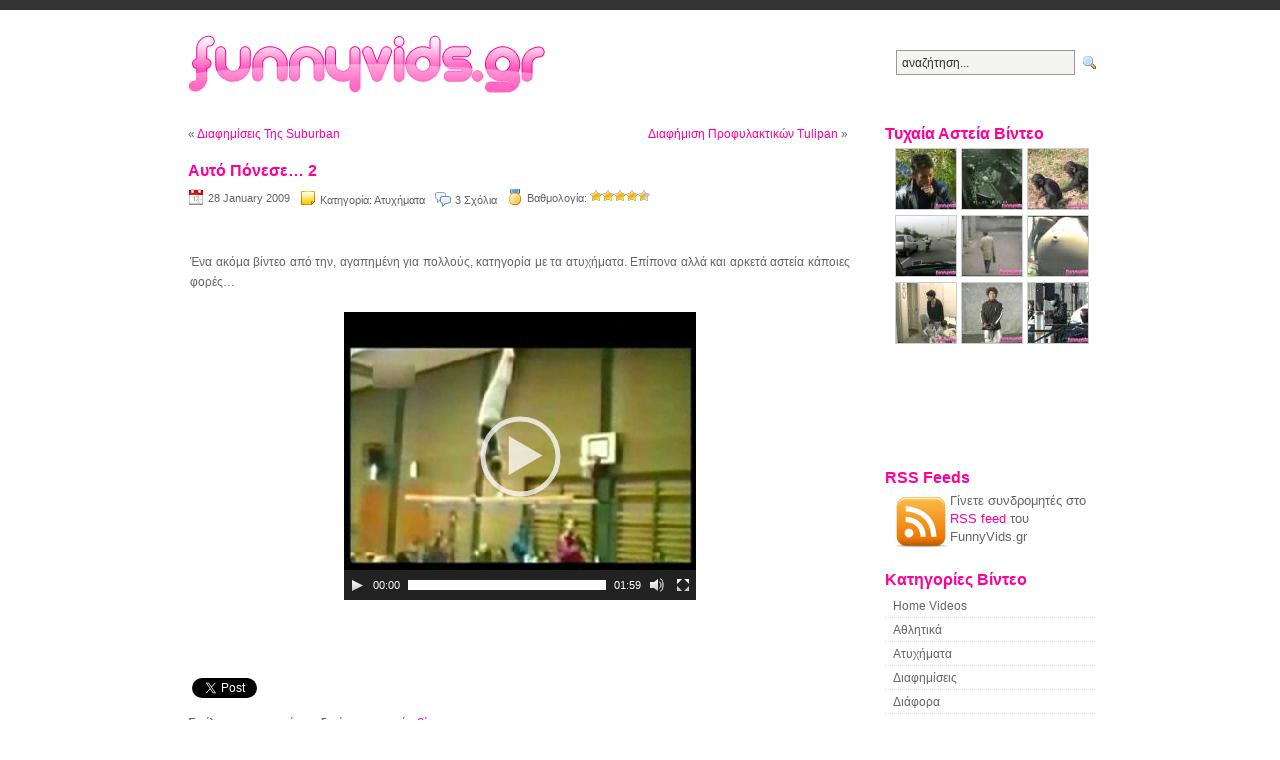

--- FILE ---
content_type: text/html; charset=UTF-8
request_url: https://www.funnyvids.gr/that-hurt-2/
body_size: 11117
content:
<!DOCTYPE html PUBLIC "-//W3C//DTD XHTML 1.0 Strict//EN" "http://www.w3.org/TR/xhtml1/DTD/xhtml1-strict.dtd">
<html xmlns="http://www.w3.org/1999/xhtml" xml:lang="en" lang="en">
<head>
  <meta name="viewport" content="width=device-width, initial-scale=1" />
  <meta http-equiv="Content-Type" content="text/html; charset=UTF-8"/>
  <title>Αυτό Πόνεσε… 2 | FunnyVids.gr | Αστεία Βίντεο - Funny Videos - Asteia Video</title>
  <meta http-equiv="imagetoolbar" content="no"/>
  <link rel="stylesheet" href="https://www.funnyvids.gr/wp-content/themes/funnyvids/style.css" type="text/css" media="screen"/>
  <link rel="alternate" type="application/rss+xml" title="FunnyVids.gr RSS Feed" href="https://www.funnyvids.gr/feed/"/>
  <link rel="pingback" href="https://www.funnyvids.gr/xmlrpc.php"/>
  <link rel="shortcut icon" href="https://www.funnyvids.gr/wp-content/themes/funnyvids/favicon.ico"/>
  <!-- WP-Minify JS -->
  <!-- WP-Minify CSS -->
  <meta property="og:title" content="Αυτό Πόνεσε… 2"/>
  <meta property="og:site_name" content="FunnyVids.gr"/>
  <meta property="og:image" content="https://www.funnyvids.gr/images/that-hurt-2.jpg" />  <script type="text/javascript" src="https://apis.google.com/js/plusone.js"></script>
  
<!-- All in One SEO Pack 2.3.15.3 by Michael Torbert of Semper Fi Web Design[331,354] -->
<meta name="description"  content="Ένα ακόμα βίντεο από την, αγαπημένη για πολλούς, κατηγορία με τα ατυχήματα. Επίπονα αλλά και αρκετά αστεία κάποιες φορές..." />

<link rel="canonical" href="https://www.funnyvids.gr/that-hurt-2/" />
<!-- /all in one seo pack -->
<link rel='dns-prefetch' href='//s.w.org' />
<link rel="alternate" type="application/rss+xml" title="FunnyVids.gr &raquo; Αυτό Πόνεσε… 2 Comments Feed" href="https://www.funnyvids.gr/that-hurt-2/feed/" />
		<script type="text/javascript">
			window._wpemojiSettings = {"baseUrl":"https:\/\/s.w.org\/images\/core\/emoji\/2.3\/72x72\/","ext":".png","svgUrl":"https:\/\/s.w.org\/images\/core\/emoji\/2.3\/svg\/","svgExt":".svg","source":{"concatemoji":"https:\/\/www.funnyvids.gr\/wp-includes\/js\/wp-emoji-release.min.js?ver=4.8.1"}};
			!function(a,b,c){function d(a){var b,c,d,e,f=String.fromCharCode;if(!k||!k.fillText)return!1;switch(k.clearRect(0,0,j.width,j.height),k.textBaseline="top",k.font="600 32px Arial",a){case"flag":return k.fillText(f(55356,56826,55356,56819),0,0),b=j.toDataURL(),k.clearRect(0,0,j.width,j.height),k.fillText(f(55356,56826,8203,55356,56819),0,0),c=j.toDataURL(),b===c&&(k.clearRect(0,0,j.width,j.height),k.fillText(f(55356,57332,56128,56423,56128,56418,56128,56421,56128,56430,56128,56423,56128,56447),0,0),b=j.toDataURL(),k.clearRect(0,0,j.width,j.height),k.fillText(f(55356,57332,8203,56128,56423,8203,56128,56418,8203,56128,56421,8203,56128,56430,8203,56128,56423,8203,56128,56447),0,0),c=j.toDataURL(),b!==c);case"emoji4":return k.fillText(f(55358,56794,8205,9794,65039),0,0),d=j.toDataURL(),k.clearRect(0,0,j.width,j.height),k.fillText(f(55358,56794,8203,9794,65039),0,0),e=j.toDataURL(),d!==e}return!1}function e(a){var c=b.createElement("script");c.src=a,c.defer=c.type="text/javascript",b.getElementsByTagName("head")[0].appendChild(c)}var f,g,h,i,j=b.createElement("canvas"),k=j.getContext&&j.getContext("2d");for(i=Array("flag","emoji4"),c.supports={everything:!0,everythingExceptFlag:!0},h=0;h<i.length;h++)c.supports[i[h]]=d(i[h]),c.supports.everything=c.supports.everything&&c.supports[i[h]],"flag"!==i[h]&&(c.supports.everythingExceptFlag=c.supports.everythingExceptFlag&&c.supports[i[h]]);c.supports.everythingExceptFlag=c.supports.everythingExceptFlag&&!c.supports.flag,c.DOMReady=!1,c.readyCallback=function(){c.DOMReady=!0},c.supports.everything||(g=function(){c.readyCallback()},b.addEventListener?(b.addEventListener("DOMContentLoaded",g,!1),a.addEventListener("load",g,!1)):(a.attachEvent("onload",g),b.attachEvent("onreadystatechange",function(){"complete"===b.readyState&&c.readyCallback()})),f=c.source||{},f.concatemoji?e(f.concatemoji):f.wpemoji&&f.twemoji&&(e(f.twemoji),e(f.wpemoji)))}(window,document,window._wpemojiSettings);
		</script>
		<style type="text/css">
img.wp-smiley,
img.emoji {
	display: inline !important;
	border: none !important;
	box-shadow: none !important;
	height: 1em !important;
	width: 1em !important;
	margin: 0 .07em !important;
	vertical-align: -0.1em !important;
	background: none !important;
	padding: 0 !important;
}
</style>
<link rel='stylesheet' id='contact-form-7-css'  href='https://www.funnyvids.gr/wp-content/plugins/contact-form-7/includes/css/styles.css?ver=4.8.1' type='text/css' media='all' />
<link rel='stylesheet' id='wp-postratings-css'  href='https://www.funnyvids.gr/wp-content/plugins/wp-postratings/css/postratings-css.css?ver=1.84' type='text/css' media='all' />
<link rel='stylesheet' id='wpt-twitter-feed-css'  href='https://www.funnyvids.gr/wp-content/plugins/wp-to-twitter/css/twitter-feed.css?ver=4.8.1' type='text/css' media='all' />
<script type='text/javascript' src='https://www.funnyvids.gr/wp-includes/js/jquery/jquery.js?ver=1.12.4'></script>
<script type='text/javascript' src='https://www.funnyvids.gr/wp-includes/js/jquery/jquery-migrate.min.js?ver=1.4.1'></script>
<link rel='https://api.w.org/' href='https://www.funnyvids.gr/wp-json/' />
<link rel="EditURI" type="application/rsd+xml" title="RSD" href="https://www.funnyvids.gr/xmlrpc.php?rsd" />
<link rel="wlwmanifest" type="application/wlwmanifest+xml" href="https://www.funnyvids.gr/wp-includes/wlwmanifest.xml" /> 
<link rel='prev' title='Διαφημίσεις Της Suburban' href='https://www.funnyvids.gr/diafimiseis-tis-suburban/' />
<link rel='next' title='Διαφήμιση Προφυλακτικών Tulipan' href='https://www.funnyvids.gr/diafimisi-tulipan-condoms/' />
<meta name="generator" content="WordPress 4.8.1" />
<link rel='shortlink' href='https://www.funnyvids.gr/?p=206' />
<link rel="alternate" type="application/json+oembed" href="https://www.funnyvids.gr/wp-json/oembed/1.0/embed?url=https%3A%2F%2Fwww.funnyvids.gr%2Fthat-hurt-2%2F" />
<link rel="alternate" type="text/xml+oembed" href="https://www.funnyvids.gr/wp-json/oembed/1.0/embed?url=https%3A%2F%2Fwww.funnyvids.gr%2Fthat-hurt-2%2F&#038;format=xml" />
<!-- Start Of Script Generated By Post-Thumb Revisited Library -->
	<script type="text/javascript" src="https://www.funnyvids.gr/wp-content/plugins/alakhnors-post-thumb/js/xfade2.js"></script>
	<link rel="stylesheet" href="https://www.funnyvids.gr/wp-content/plugins/alakhnors-post-thumb/js/slideshow.css" type="text/css" media="screen" />
	<!-- End Of Script Generated By Post-Thumb Revisited Library -->
<script type="text/javascript" src="https://www.funnyvids.gr/wp-content/plugins/flv-embed/swfobject.js"></script>
  <!-- Google ag (gtag.js) -->
  <script async src="https://www.googletagmanager.com/gtag/js?id=G-L91QH6W13W"></script>
  <script>
    window.dataLayer = window.dataLayer || [];
    function gtag(){dataLayer.push(arguments);}
    gtag('js', new Date());
    gtag('config', 'G-L91QH6W13W');
  </script>
</head>
<body>
<div id="wrap">
  <div id="subwrap">
    <div id="header">
      <h1>
        <a href="https://www.funnyvids.gr/" title="Αστεία Βίντεο &#8211; Funny Videos &#8211; Asteia Video"><img class="logo" src="https://www.funnyvids.gr/wp-content/themes/funnyvids/images/logo.png" alt="Αστεία Βίντεο &#8211; Funny Videos &#8211; Asteia Video"/></a>
      </h1>
      <div class="searchform">
        <form method="get" id="search_form" action="https://www.funnyvids.gr/">
  <div>
    <input type="text" class="search_input" value="αναζήτηση..." name="s" id="s" onfocus="if (this.value == 'αναζήτηση...') {this.value = '';}" onblur="if (this.value == '') {this.value = 'αναζήτηση...';}"/>
    <input type="hidden" id="searchsubmit" value="Search"/>
  </div>
</form>
      </div>
    </div>
<div id="main">
  <div class="navigation">
    <div class="alignleft">&laquo; <a href="https://www.funnyvids.gr/diafimiseis-tis-suburban/" rel="prev">Διαφημίσεις Της Suburban</a></div>
    <div class="alignright"><a href="https://www.funnyvids.gr/diafimisi-tulipan-condoms/" rel="next">Διαφήμιση Προφυλακτικών Tulipan</a> &raquo;</div>
  </div>
  <div id="content">
          <div class="apost">
        <h2 id="post-206"><a href="https://www.funnyvids.gr/that-hurt-2/" rel="bookmark" title="Μόνιμος σύνδεσμος για το βίντεο Αυτό Πόνεσε… 2">Αυτό Πόνεσε… 2</a></h2>
        <ul class="metalinks">
          <li class="date">28 January 2009</li>
          <li class="category">Κατηγορία: <a href="https://www.funnyvids.gr/category/accidents/" rel="category tag">Ατυχήματα</a></li>
          <li class="comment"><a href="https://www.funnyvids.gr/that-hurt-2/#comments">3 Σχόλια</a></li>
          <li class="rating">Βαθμολογία: <span id="post-ratings-206" class="post-ratings" itemscope itemtype="http://schema.org/Article" data-nonce="711a2b6d90"><img id="rating_206_1" src="https://www.funnyvids.gr/wp-content/plugins/wp-postratings/images/stars/rating_on.gif" alt="Βαθμολογήστε το βίντεο!" title="Βαθμολογήστε το βίντεο!" onmouseover="current_rating(206, 1, 'Βαθμολογήστε το βίντεο!');" onmouseout="ratings_off(4.5, 5, 0);" onclick="rate_post();" onkeypress="rate_post();" style="cursor: pointer; border: 0px;" /><img id="rating_206_2" src="https://www.funnyvids.gr/wp-content/plugins/wp-postratings/images/stars/rating_on.gif" alt="Βαθμολογήστε το βίντεο!" title="Βαθμολογήστε το βίντεο!" onmouseover="current_rating(206, 2, 'Βαθμολογήστε το βίντεο!');" onmouseout="ratings_off(4.5, 5, 0);" onclick="rate_post();" onkeypress="rate_post();" style="cursor: pointer; border: 0px;" /><img id="rating_206_3" src="https://www.funnyvids.gr/wp-content/plugins/wp-postratings/images/stars/rating_on.gif" alt="Βαθμολογήστε το βίντεο!" title="Βαθμολογήστε το βίντεο!" onmouseover="current_rating(206, 3, 'Βαθμολογήστε το βίντεο!');" onmouseout="ratings_off(4.5, 5, 0);" onclick="rate_post();" onkeypress="rate_post();" style="cursor: pointer; border: 0px;" /><img id="rating_206_4" src="https://www.funnyvids.gr/wp-content/plugins/wp-postratings/images/stars/rating_on.gif" alt="Βαθμολογήστε το βίντεο!" title="Βαθμολογήστε το βίντεο!" onmouseover="current_rating(206, 4, 'Βαθμολογήστε το βίντεο!');" onmouseout="ratings_off(4.5, 5, 0);" onclick="rate_post();" onkeypress="rate_post();" style="cursor: pointer; border: 0px;" /><img id="rating_206_5" src="https://www.funnyvids.gr/wp-content/plugins/wp-postratings/images/stars/rating_half.gif" alt="Βαθμολογήστε το βίντεο!" title="Βαθμολογήστε το βίντεο!" onmouseover="current_rating(206, 5, 'Βαθμολογήστε το βίντεο!');" onmouseout="ratings_off(4.5, 5, 0);" onclick="rate_post();" onkeypress="rate_post();" style="cursor: pointer; border: 0px;" /><meta itemprop="headline" content="Αυτό Πόνεσε… 2" /><meta itemprop="description" content="Ένα ακόμα βίντεο από την, αγαπημένη για πολλούς, κατηγορία με τα ατυχήματα. Επίπονα αλλά και αρκετά αστεία κάποιες φορές..." /><meta itemprop="datePublished" content="2009-01-28T09:17:47+00:00" /><meta itemprop="dateModified" content="2009-01-21T10:24:17+00:00" /><meta itemprop="url" content="https://www.funnyvids.gr/that-hurt-2/" /><meta itemprop="author" content="admin" /><meta itemprop="mainEntityOfPage" content="https://www.funnyvids.gr/that-hurt-2/" /><div style="display: none;" itemprop="publisher" itemscope itemtype="https://schema.org/Organization"><meta itemprop="name" content="FunnyVids.gr" /><div itemprop="logo" itemscope itemtype="https://schema.org/ImageObject"><meta itemprop="url" content="" /></div></div><div style="display: none;" itemprop="aggregateRating" itemscope itemtype="http://schema.org/AggregateRating"><meta itemprop="bestRating" content="5" /><meta itemprop="worstRating" content="1" /><meta itemprop="ratingValue" content="4.5" /><meta itemprop="ratingCount" content="16" /></div></span></li>
                  </ul>
        <br/>
        <div class="contentadz">
          <script type="text/javascript"><!--
            google_ad_client = "pub-4551098856610054";
            /* funnyvids.gr 468x15 white+grey ad link unit */
            google_ad_slot = "7635456611";
            google_ad_width = 468;
            google_ad_height = 15;
            //-->
          </script>
          <script type="text/javascript"
                  src="//pagead2.googlesyndication.com/pagead/show_ads.js">
          </script>
        </div>
        <p>Ένα ακόμα βίντεο από την, αγαπημένη για πολλούς, κατηγορία με τα ατυχήματα. Επίπονα αλλά και αρκετά αστεία κάποιες φορές&#8230;<br />
<div style="width: 352px;" class="wp-video"><!--[if lt IE 9]><script>document.createElement('video');</script><![endif]-->
<video class="wp-video-shortcode" id="video-206-1" width="352" height="288" poster="/images/that-hurt-2.jpg" preload="metadata" controls="controls"><source type="video/mp4" src="/videos/mp4/that-hurt-2.mp4?_=1" /><source type="video/webm" src="/videos/webm/.webm?_=1" /><source type="video/ogg" src="/videos/ogv/that-hurt-2.ogv?_=1" /><a href="/videos/mp4/that-hurt-2.mp4">/videos/mp4/that-hurt-2.mp4</a></video></div></p>

        <div class="contentadzbottom">
          <script type="text/javascript"><!--
            google_ad_client = "ca-pub-4551098856610054";
            /* funnyvids 468x15 below video */
            google_ad_slot = "6174433588";
            google_ad_width = 468;
            google_ad_height = 15;
            //-->
          </script>
          <script type="text/javascript"
                  src="//pagead2.googlesyndication.com/pagead/show_ads.js">
          </script>
        </div>
        <span class="post-meta-key">

			<!-- Facebook, Twitter, Google, StumbleUpon buttons -->
			<div id="sharebuttons">

			<!-- Facebook Like & Send buttons -->
			<div class="sharebuttons-facebook">
			<div id="fb-root"></div><script src="//connect.facebook.net/en_US/all.js#appId=158149810918707&amp;xfbml=1"></script><fb:like href="https://www.funnyvids.gr/that-hurt-2/" send="true" layout="button_count" width="160" show_faces="false" font="verdana"></fb:like>
			</div>

        <!-- Tweet button -->
			<div class="sharebuttons-twitter">
			<script src="//platform.twitter.com/widgets.js" type="text/javascript"></script>
			<div>
			<a href="//twitter.com/share?url=https://www.funnyvids.gr/that-hurt-2/&amp;via=FunnyVids.gr" class="twitter-share-button">Tweet</a>
			</div>
			</div>

        <!-- Google +1 Button -->
			<div class="sharebuttons-google">
			<g:plusone size="medium"></g:plusone>
			</div>

        <!-- StumbleUpon +1 Button -->
			<div class="sharebuttons-stumbleupon">
			<script src="//www.stumbleupon.com/hostedbadge.php?s=1"></script>
			</div>

			</div><!-- End of Facebook, Twitter, Google, StumbleUpon buttons -->

			<br/>

							<br/>
            Στείλτε μας κι εσείς τα δικά σας <a href="/upload" title="Στείλτε αστεία βίντεο στο FunnyVids.gr">αστεία βίντεο</a>.
            </span>

        <div class="belowcontent">

          <div class="belowcontentleft">
            <script type="text/javascript"><!--
              google_ad_client = "pub-4551098856610054";
              /* FunnyVids.gr 336x280 ad unit */
              google_ad_slot = "9322932908";
              google_ad_width = 336;
              google_ad_height = 280;
              //-->
            </script>
            <script type="text/javascript"
                    src="//pagead2.googlesyndication.com/pagead/show_ads.js">
            </script>
          </div>
          <div class="belowcontentright">
            <h2>Περισσότερα Αστεία Βίντεο</h2>
            <div class="thumbs">
              
<a href="http://www.funnyvids.gr/wife-will-never-touch-a-gun-again/" title="Δε Θα Ξαναγγίξει Το Όπλο">
	<img src="https://www.funnyvids.gr/images/thumbs/wife-will-never-touch-a-gun-againazerty123456789.jpg" alt="Δε Θα Ξαναγγίξει Το Όπλο" />
</a>
<a href="http://www.funnyvids.gr/efygan-oi-rodes/" title="Έφυγαν Οι Ρόδες">
	<img src="https://www.funnyvids.gr/images/thumbs/efygan-oi-rodesazerty123456789.jpg" alt="Έφυγαν Οι Ρόδες" />
</a>
<a href="https://www.funnyvids.gr/podilates-tsakonontai/" title="Ποδηλάτες Τσακώνονται">
	<img src="https://www.funnyvids.gr/images/thumbs/podilates-tsakonontaiazerty123456789.jpg" alt="Ποδηλάτες Τσακώνονται" />
</a>
<a href="http://www.funnyvids.gr/tsoulithra-bowling/" title="Τσουλήθρα Bowling">
	<img src="https://www.funnyvids.gr/images/thumbs/tsoulithra-bowlingazerty123456789.jpg" alt="Τσουλήθρα Bowling" />
</a>
<a href="http://www.funnyvids.gr/pos-na-kerdisete-sto-podosfairaki/" title="Πως Να Κερδίσετε Στο Ποδοσφαιράκι">
	<img src="https://www.funnyvids.gr/images/thumbs/pos-na-kerdisete-sto-podosfairakiazerty123456789.jpg" alt="Πως Να Κερδίσετε Στο Ποδοσφαιράκι" />
</a>
<a href="https://www.funnyvids.gr/atakto-pithikaki/" title="Άτακτο Πιθηκάκι">
	<img src="https://www.funnyvids.gr/images/thumbs/atakto-pithikakiazerty123456789.jpg" alt="Άτακτο Πιθηκάκι" />
</a>
<a href="https://www.funnyvids.gr/zoa-enantion-anthropon/" title="Ζώα Εναντίον Ανθρώπων">
	<img src="https://www.funnyvids.gr/images/thumbs/zoa-enantion-anthroponazerty123456789.jpg" alt="Ζώα Εναντίον Ανθρώπων" />
</a>
<a href="http://www.funnyvids.gr/diafimisi-tulipan-condoms/" title="Διαφήμιση Προφυλακτικών Tulipan">
	<img src="https://www.funnyvids.gr/images/thumbs/diafimisi-tulipan-condomsazerty123456789.jpg" alt="Διαφήμιση Προφυλακτικών Tulipan" />
</a>
<a href="http://www.funnyvids.gr/flaming-lamborghini/" title="Flaming Lamborghini">
	<img src="https://www.funnyvids.gr/images/thumbs/flaming-lamborghiniazerty123456789.jpg" alt="Flaming Lamborghini" />
</a>
<a href="http://www.funnyvids.gr/funny-cars/" title="Αστεία Βίντεο Με Αυτοκίνητα">
	<img src="https://www.funnyvids.gr/images/thumbs/funny-carsazerty123456789.jpg" alt="Αστεία Βίντεο Με Αυτοκίνητα" />
</a>
<a href="http://www.funnyvids.gr/stupid-skater/" title="Βλάκας Skater">
	<img src="https://www.funnyvids.gr/images/thumbs/stupid-skaterazerty123456789.jpg" alt="Βλάκας Skater" />
</a>
<a href="http://www.funnyvids.gr/paidia-me-trikykla/" title="Παιδιά Με Τρίκυκλα">
	<img src="https://www.funnyvids.gr/images/thumbs/paidia-me-trikyklaazerty123456789.jpg" alt="Παιδιά Με Τρίκυκλα" />
</a>
<a href="https://www.funnyvids.gr/idiots-at-work/" title="Ηλίθιοι Εν Ώρα Εργασίας">
	<img src="https://www.funnyvids.gr/images/thumbs/idiots-at-workazerty123456789.jpg" alt="Ηλίθιοι Εν Ώρα Εργασίας" />
</a>
<a href="http://www.funnyvids.gr/my-mom-said-i-could/" title="My Mom Said I Could">
	<img src="https://www.funnyvids.gr/images/thumbs/my_mom_said_i_couldazerty123456789.jpg" alt="My Mom Said I Could" />
</a>
<a href="http://www.funnyvids.gr/barwoman/" title="Τα Σπάει Η Barwoman">
	<img src="https://www.funnyvids.gr/images/thumbs/barwomanazerty123456789.jpg" alt="Τα Σπάει Η Barwoman" />
</a>
<a href="http://www.funnyvids.gr/happy_birthday/" title="Happy Birthday">
	<img src="https://www.funnyvids.gr/images/thumbs/happy_birthdayazerty123456789.jpg" alt="Happy Birthday" />
</a>            </div>
          </div>
        </div>
      </div>
      <div id="cmbox">
          <h3 id="comments">3 σχόλια για το &#8220;Αυτό Πόνεσε… 2&#8221;</h3>
  <ol class="commentlist">
          <li class="alt" id="comment-3794">
        <img alt='' src='https://secure.gravatar.com/avatar/b30e38bd83d701b20435034665dbca19?s=32&#038;d=wavatar&#038;r=g' srcset='https://secure.gravatar.com/avatar/b30e38bd83d701b20435034665dbca19?s=64&amp;d=wavatar&amp;r=g 2x' class='avatar avatar-32 photo' height='32' width='32' />        <span class="cauth"><b>basilis tsapas</b><br/>
<a href="#comment-3794" title="">Wednesday 19 January 2011 , 18:02</a>
</span>
        <span class="cdate"></span>
        <p>einai polu koufa</p>
      </li>
                <li class="" id="comment-5325">
        <img alt='' src='https://secure.gravatar.com/avatar/9eeb21536913d0f45c2db3dfa0d6aed0?s=32&#038;d=wavatar&#038;r=g' srcset='https://secure.gravatar.com/avatar/9eeb21536913d0f45c2db3dfa0d6aed0?s=64&amp;d=wavatar&amp;r=g 2x' class='avatar avatar-32 photo' height='32' width='32' />        <span class="cauth"><b>Ευα Τρελα</b><br/>
<a href="#comment-5325" title="">Thursday 23 June 2011 , 18:33</a>
</span>
        <span class="cdate"></span>
        <p>χαχαχαχαχα,ελεος!</p>
      </li>
                <li class="alt" id="comment-6517">
        <img alt='' src='https://secure.gravatar.com/avatar/fd1fd362a9e6b889ea13fa6e0e3ebc55?s=32&#038;d=wavatar&#038;r=g' srcset='https://secure.gravatar.com/avatar/fd1fd362a9e6b889ea13fa6e0e3ebc55?s=64&amp;d=wavatar&amp;r=g 2x' class='avatar avatar-32 photo' height='32' width='32' />        <span class="cauth"><b>skatoyla</b><br/>
<a href="#comment-6517" title="">Saturday 18 February 2012 , 22:47</a>
</span>
        <span class="cdate"></span>
        <p>teleiooooo!!!!</p>
      </li>
            </ol>
  <h3 id="respond">Κάντε ένα σχόλιο για το βίντεο</h3>
      <form action="https://www.funnyvids.gr/wp-comments-post.php" method="post" id="commentform">
              <p><input type="text" name="author" id="author" value="" tabindex="1"/>
          <label for="author"><small>Όνομα (Απαιτείται)</small></label>
        </p>
        <p><input type="text" name="email" id="email" value="" tabindex="2"/>
          <label for="email"><small>E-mail (δε θα δημοσιευθεί) (Απαιτείται)</small></label>
        </p>
        <!--<p><input type="text" name="url" id="url" value="<php echo $comment_author_url; ?>" tabindex="3" />
        <label for="url"><small>Ιστοσελίδα (προαιρετικά)</small></label>
        </p>-->
            <!-- <p><small><strong>XHTML:</strong> You can use these tags: &lt;a href=&quot;&quot; title=&quot;&quot;&gt; &lt;abbr title=&quot;&quot;&gt; &lt;acronym title=&quot;&quot;&gt; &lt;b&gt; &lt;blockquote cite=&quot;&quot;&gt; &lt;cite&gt; &lt;code&gt; &lt;del datetime=&quot;&quot;&gt; &lt;em&gt; &lt;i&gt; &lt;q cite=&quot;&quot;&gt; &lt;s&gt; &lt;strike&gt; &lt;strong&gt; </small></p> -->
      <p><textarea name="comment" id="comment" cols="" rows="10" tabindex="4"></textarea></p>
      <p>
        <input name="submit" type="image" src="https://www.funnyvids.gr/wp-content/themes/funnyvids/images/submit.png" id="submit" tabindex="5" value="Αποστολή"/>
        <input type="hidden" name="comment_post_ID" value="206"/>
      </p>
          </form>
        </div>
      </div>
</div>
<div id="sidebar">
      <h2>Τυχαία Αστεία Βίντεο</h2>
  <div class="thumbs">
    
<a href="http://www.funnyvids.gr/dynato-ftarnisma/" title="Δυνατό Φτάρνισμα">
	<img src="https://www.funnyvids.gr/images/thumbs/dynato-ftarnismaazerty123456789.jpg" alt="Δυνατό Φτάρνισμα" />
</a>
<a href="http://www.funnyvids.gr/fotia-ston-city-995/" title="Φωτιά Στον City 99.5 ">
	<img src="https://www.funnyvids.gr/images/thumbs/city-99_5-fm-on-fireazerty123456789.jpg" alt="Φωτιά Στον City 99.5 " />
</a>
<a href="https://www.funnyvids.gr/atakto-pithikaki/" title="Άτακτο Πιθηκάκι">
	<img src="https://www.funnyvids.gr/images/thumbs/atakto-pithikakiazerty123456789.jpg" alt="Άτακτο Πιθηκάκι" />
</a>
<a href="http://www.funnyvids.gr/ksapla-sti-motosikleta/" title="Ξάπλα Στην Μοτοσυκλέτα">
	<img src="https://www.funnyvids.gr/images/thumbs/motorcycle-textingazerty123456789.jpg" alt="Ξάπλα Στην Μοτοσυκλέτα" />
</a>
<a href="https://www.funnyvids.gr/troop-of-the-one-hundred/" title="Troop Of The One Hundred">
	<img src="https://www.funnyvids.gr/images/thumbs/troop-of-the-one-hundredazerty123456789.jpg" alt="Troop Of The One Hundred" />
</a>
<a href="http://www.funnyvids.gr/egkyos-sfyrizei-me-tin-koilia/" title="Έγκυος Σφυρίζει Με Την Κοιλιά">
	<img src="https://www.funnyvids.gr/images/thumbs/egkyos-sfyrizei-me-tin-koiliaazerty123456789.jpg" alt="Έγκυος Σφυρίζει Με Την Κοιλιά" />
</a>
<a href="http://www.funnyvids.gr/dizzy-kids/" title="Ζαλισμένα Παιδιά">
	<img src="https://www.funnyvids.gr/images/thumbs/dizzy-kidsazerty123456789.jpg" alt="Ζαλισμένα Παιδιά" />
</a>
<a href="https://www.funnyvids.gr/casting/" title="Casting">
	<img src="https://www.funnyvids.gr/images/thumbs/castingazerty123456789.jpg" alt="Casting" />
</a>
<a href="https://www.funnyvids.gr/motorbike_driver_prank/" title="Φάρσα Σε Μοτοσυκλετιστή">
	<img src="https://www.funnyvids.gr/images/thumbs/motorbike_driver_prankazerty123456789.jpg" alt="Φάρσα Σε Μοτοσυκλετιστή" />
</a><br/>
  </div>

  <!-- If is not search results display adsense -->
    <div class="sidebaradz">
    <script type="text/javascript"><!--
      google_ad_client = "pub-4551098856610054";
      /* funnyvids.gr 200x90 link unit */
      google_ad_slot = "2781840808";
      google_ad_width = 200;
      google_ad_height = 90;
      //-->
    </script>
    <script type="text/javascript"
            src="//pagead2.googlesyndication.com/pagead/show_ads.js">
    </script>
  </div>
  <!-- End of if is not search results -->

  <h2>RSS Feeds</h2>
  <div class="feed">
    <a title="Γίνετε συνδρομητές στο RSS feed του FunnyVids.gr" href="https://www.funnyvids.gr/feed/"><img class="feed_image" alt="feed" src="https://www.funnyvids.gr/wp-content/themes/funnyvids/images/feed32.png"/></a>
    Γίνετε συνδρομητές στο <a href="https://www.funnyvids.gr/feed/">RSS feed</a> του FunnyVids.gr  </div>
  <h2>Κατηγορίες Βίντεο</h2>
  <ul id="category">
    	<li class="cat-item cat-item-9"><a href="https://www.funnyvids.gr/category/home_videos/" title="Αστεία οικογενειακά βίντεο ή αλλιώς funny home videos.">Home Videos</a>
</li>
	<li class="cat-item cat-item-56"><a href="https://www.funnyvids.gr/category/sports/" title="Αστεία ή εντυπωσιακά βίντεο από διάφορα αθλήματα.">Αθλητικά</a>
</li>
	<li class="cat-item cat-item-6"><a href="https://www.funnyvids.gr/category/accidents/" title="Αστεία αλλά και λιγότερα αστεία βίντεο με ατυχήματα.">Ατυχήματα</a>
</li>
	<li class="cat-item cat-item-4"><a href="https://www.funnyvids.gr/category/diafimiseis/" title="Αστεία βίντεο τηλεοπτικών διαφημίσεων από όλο τον κόσμο">Διαφημίσεις</a>
</li>
	<li class="cat-item cat-item-1"><a href="https://www.funnyvids.gr/category/uncategorized/" title="Διάφορα αστεία βίντεο που δεν ανήκουν σε καμία από τις υπόλοιπες κατηγορίες.">Διάφορα</a>
</li>
	<li class="cat-item cat-item-3"><a href="https://www.funnyvids.gr/category/animals/" title="Αστεία βίντεο με πρωταγωνιστές τους φίλους μας τα ζώα.">Ζώα</a>
</li>
	<li class="cat-item cat-item-227"><a href="https://www.funnyvids.gr/category/children/" >Παιδιά</a>
</li>
	<li class="cat-item cat-item-8"><a href="https://www.funnyvids.gr/category/tv_shows/" title="Χιουμοριστικά στιγμιότυπα από τηλεοπτικές εκπομπές.">Τηλεοπτικές Εκπομπές</a>
</li>
	<li class="cat-item cat-item-5"><a href="https://www.funnyvids.gr/category/pranks/" title="Αστεία βίντεο με φάρσες και πλάκες.">Φάρσες</a>
</li>
  </ul>

  <!-- If is not search results display adsense -->
    <h2>Διαφημίσεις</h2>
  <div class="sidebaradz">
    <script type="text/javascript"><!--
      google_ad_client = "pub-4551098856610054";
      /* funnyvids.gr 160x600 white+grey ad unit */
      google_ad_slot = "6823937908";
      google_ad_width = 160;
      google_ad_height = 600;
      //-->
    </script>
    <script type="text/javascript"
            src="//pagead2.googlesyndication.com/pagead/show_ads.js">
    </script>
  </div>
  <!-- End of if is not search results -->

  <!--
		<h2>Ψάχνετε Κάποιο Βίντεο;</h2>
			<form method="get" id="search_form" action="https://www.funnyvids.gr/">
  <div>
    <input type="text" class="search_input" value="αναζήτηση..." name="s" id="s" onfocus="if (this.value == 'αναζήτηση...') {this.value = '';}" onblur="if (this.value == '') {this.value = 'αναζήτηση...';}"/>
    <input type="hidden" id="searchsubmit" value="Search"/>
  </div>
</form>
-->

  <ul id="broll">
    <li id="linkcat-2" class="linkcat"><h2>Περισσότερο Χιούμορ</h2>
	<ul class='xoxo blogroll'>
<li><a href="http://www.flash-games.gr/" title="Online flash games.">Online Flash Παιχνίδια</a></li>
<li><a href="http://www.funnyflash.gr/" title="Αστεία flash amimations.">Αστεία Flash Animations</a></li>
<li><a href="http://www.funnyjokes.gr/" title="Αστεία ανέκδοτα.">Αστεία Ανέκδοτα</a></li>
<li><a href="http://www.funnyslideshows.gr/" title="Αστείες παρουσιάσεις powerpoint.">Αστείες Παρουσιάσεις</a></li>
<li><a href="http://www.funnypics.gr/" title="Αστείες φωτογραφίες &#8211; Αστείες εικόνες">Αστείες Φωτογραφίες</a></li>

	</ul>
</li>
  </ul>

  <br/>
  <br/>

  <div id="fb-root"></div>
  <script src="//connect.facebook.net/en_US/all.js#xfbml=1"></script>
  <fb:like-box href="//www.facebook.com/funnyvidsgr" width="190" show_faces="true" border_color="" stream="false" header="true"></fb:like-box>

  <h2>Newsletter</h2>
  <div class="newsletterblock">
    <form action="//feedburner.google.com/fb/a/mailverify" method="post" target="popupwindow" onsubmit="window.open('//feedburner.google.com/fb/a/mailverify?uri=funnyvidsgr', 'popupwindow', 'scrollbars=yes,width=550,height=520');return true">
      <input type="text" class="search_input" name="email" value="Το email σας" onfocus="if (this.value == 'Το email σας') {this.value = '';}" onblur="if (this.value == '') {this.value = 'Το email σας';}"/>
      <input type="hidden" value="funnyvidsgr" name="uri"/>
      <input type="hidden" name="loc" value="en_US"/>
      <input type="submit" value="OK"/>
    </form>
  </div>

  <br/><br/><br/>

</div>
</div>
<div id="footer">
  <div id="footerwrap">
    <div class="footerlinks">
      <ul>
        <li>
          <h2>Νέα Βίντεο</h2>
          <div class="footerthumbs">
            
<a href="https://www.funnyvids.gr/diafimisi-eswrouxwn-jbs/" title="Διαφήμιση Εσώρουχων JBS">
	<img src="https://www.funnyvids.gr/images/thumbs/diafimisi-jbs-underwear_sm.jpg" alt="Διαφήμιση Εσώρουχων JBS" />
</a>
<a href="https://www.funnyvids.gr/i-kali-zaria/" title="Η Καλή Ζαριά...">
	<img src="https://www.funnyvids.gr/images/thumbs/diafimisi-play65_sm.jpg" alt="Η Καλή Ζαριά..." />
</a>
<a href="http://www.funnyvids.gr/aproopta-se-jeep-safari/" title="Απρόοπτα Σε Jeep Safari">
	<img src="https://www.funnyvids.gr/images/thumbs/jeep-safari_sm.jpg" alt="Απρόοπτα Σε Jeep Safari" />
</a>
<a href="http://www.funnyvids.gr/wife-will-never-touch-a-gun-again/" title="Δε Θα Ξαναγγίξει Το Όπλο">
	<img src="https://www.funnyvids.gr/images/thumbs/wife-will-never-touch-a-gun-again_sm.jpg" alt="Δε Θα Ξαναγγίξει Το Όπλο" />
</a>
<a href="https://www.funnyvids.gr/asteia-atyxhmata/" title="Αστεία Ατυχήματα">
	<img src="https://www.funnyvids.gr/images/thumbs/asteia-atyxhmata_sm.jpg" alt="Αστεία Ατυχήματα" />
</a>
<a href="http://www.funnyvids.gr/o-kalyteros-pilotos/" title="Ο Καλύτερος Πιλότος">
	<img src="https://www.funnyvids.gr/images/thumbs/o-kalyteros-pilotos_sm.jpg" alt="Ο Καλύτερος Πιλότος" />
</a>
<a href="https://www.funnyvids.gr/nymphomanis/" title="Νυμφομανής">
	<img src="https://www.funnyvids.gr/images/thumbs/nymphomanis_sm.jpg" alt="Νυμφομανής" />
</a>
<a href="https://www.funnyvids.gr/diafimisi-subaru-wrx-sti/" title="Διαφήμιση Subaru WRX Sti">
	<img src="https://www.funnyvids.gr/images/thumbs/diafimisi-subaru-2008-wrx-sti_sm.jpg" alt="Διαφήμιση Subaru WRX Sti" />
</a>
<a href="http://www.funnyvids.gr/ksanthia-paizei-bowling/" title="Ξανθιά παίζει bowling">
	<img src="https://www.funnyvids.gr/images/thumbs/ksanthia-paizei-bowling_sm.jpg" alt="Ξανθιά παίζει bowling" />
</a></div>
        </li>
      </ul>
    </div>
    <div class="footerlinks">
      <ul>
        <li>
          <h2>Top Βίντεο</h2>
                      <ul>
              <li><a href="https://www.funnyvids.gr/skinaki-xbox/" title="%FULL_POST_TITLE%">&Delta;&iota;&alpha;&phi;ή&mu;&iota;&sigma;&eta; &Tau;&omicron;&upsilon; XBOX 36...</a> (5.00 στα 5)</li>
<li><a href="https://www.funnyvids.gr/protasi-gamou-se-agona-nba/" title="%FULL_POST_TITLE%">&Pi;&rho;ό&tau;&alpha;&sigma;&eta; &Gamma;ά&mu;&omicron;&upsilon; &Sigma;&epsilon; &Alpha;&gamma;ώ&nu;...</a> (5.00 στα 5)</li>
<li><a href="https://www.funnyvids.gr/idiots-with-guns/" title="%FULL_POST_TITLE%">&Eta;&lambda;ί&theta;&iota;&omicron;&iota; &Mu;&epsilon; Ό&pi;&lambda;&alpha;</a> (4.89 στα 5)</li>
<li><a href="https://www.funnyvids.gr/funny-karate/" title="%FULL_POST_TITLE%">&Pi;&omicron;&lambda;&epsilon;&mu;&iota;&kappa;έ&sigmaf; &Tau;έ&chi;&nu;&epsilon;&sigmaf;</a> (4.81 στα 5)</li>
<li><a href="https://www.funnyvids.gr/diafimisi-banco-pinto/" title="%FULL_POST_TITLE%">&Delta;&iota;&alpha;&phi;ή&mu;&iota;&sigma;&eta; Banco Pinto</a> (4.80 στα 5)</li>
<li><a href="https://www.funnyvids.gr/zebra-fart/" title="%FULL_POST_TITLE%">&Tau;&omicron; &Mu;&omicron;&iota;&rho;&alpha;ί&omicron; &Sigma;&pi;ί&rho;&tau;&omicron;</a> (4.78 στα 5)</li>
<li><a href="https://www.funnyvids.gr/pulp-fiction/" title="%FULL_POST_TITLE%">Pulp Fiction &Mu;&epsilon; &Mu;ί&xi;&epsilon;&rho;</a> (4.75 στα 5)</li>
<li><a href="https://www.funnyvids.gr/diafimisi-outback-steakhouse/" title="%FULL_POST_TITLE%">&Delta;&iota;&alpha;&phi;ή&mu;&iota;&sigma;&eta; Outback Ste...</a> (4.75 στα 5)</li>
<li><a href="https://www.funnyvids.gr/an-de-thelei-na-mpei/" title="%FULL_POST_TITLE%">&Alpha;&nu; &Delta;&epsilon; &Theta;έ&lambda;&epsilon;&iota; &Nu;&alpha; &Mu;&pi;&epsilon;&iota;</a> (4.74 στα 5)</li>
<li><a href="https://www.funnyvids.gr/diafimisi-feta-piraues/" title="%FULL_POST_TITLE%">&Delta;&iota;&alpha;&phi;ή&mu;&iota;&sigma;&eta; &Phi;έ&tau;&alpha; Piraeu...</a> (4.67 στα 5)</li>
            </ul>
                  </li>
      </ul>
    </div>
    <div class="footerlinks">
      <ul>
        <li>
          <h2>Δημοφιλή Βίντεο</h2>
                      <ul>
              <li><a href="https://www.funnyvids.gr/funny_home_videos/"  title="&Sigma;&upsilon;&lambda;&lambda;&omicron;&gamma;ή &Alpha;&pi;ό &Alpha;&sigma;&tau;&epsilon;ί&alpha; &Beta;ί&nu;...">&Sigma;&upsilon;&lambda;&lambda;&omicron;&gamma;ή &Alpha;&pi;ό &Alpha;&sigma;&tau;&epsilon;ί&alpha; &Beta;ί&nu;...</a> - 89 votes</li>
<li><a href="https://www.funnyvids.gr/pos-na-anoigete-fakelous/"  title="&Pi;&omega;&sigmaf; &Nu;&alpha; &Alpha;&nu;&omicron;ί&gamma;&epsilon;&tau;&epsilon; &Phi;&alpha;&kappa;έ&lambda;&omicron;...">&Pi;&omega;&sigmaf; &Nu;&alpha; &Alpha;&nu;&omicron;ί&gamma;&epsilon;&tau;&epsilon; &Phi;&alpha;&kappa;έ&lambda;&omicron;...</a> - 71 votes</li>
<li><a href="https://www.funnyvids.gr/to-eukolotero-psarema/"  title="&Tau;&omicron; &Epsilon;&upsilon;&kappa;&omicron;&lambda;ό&tau;&epsilon;&rho;&omicron; &Psi;ά&rho;&epsilon;&mu;&alpha;">&Tau;&omicron; &Epsilon;&upsilon;&kappa;&omicron;&lambda;ό&tau;&epsilon;&rho;&omicron; &Psi;ά&rho;&epsilon;&mu;&alpha;</a> - 69 votes</li>
<li><a href="https://www.funnyvids.gr/aproopta-se-jeep-safari/"  title="&Alpha;&pi;&rho;ό&omicron;&pi;&tau;&alpha; &Sigma;&epsilon; Jeep Safar...">&Alpha;&pi;&rho;ό&omicron;&pi;&tau;&alpha; &Sigma;&epsilon; Jeep Safar...</a> - 67 votes</li>
<li><a href="https://www.funnyvids.gr/gata-paizei-me-kazanaki/"  title="&Gamma;ά&tau;&alpha; &Pi;&alpha;ί&zeta;&epsilon;&iota; &Mu;&epsilon; &Kappa;&alpha;&zeta;&alpha;&nu;ά&kappa;...">&Gamma;ά&tau;&alpha; &Pi;&alpha;ί&zeta;&epsilon;&iota; &Mu;&epsilon; &Kappa;&alpha;&zeta;&alpha;&nu;ά&kappa;...</a> - 66 votes</li>
<li><a href="https://www.funnyvids.gr/asteia-atyxhmata/"  title="&Alpha;&sigma;&tau;&epsilon;ί&alpha; &Alpha;&tau;&upsilon;&chi;ή&mu;&alpha;&tau;&alpha;">&Alpha;&sigma;&tau;&epsilon;ί&alpha; &Alpha;&tau;&upsilon;&chi;ή&mu;&alpha;&tau;&alpha;</a> - 64 votes</li>
<li><a href="https://www.funnyvids.gr/ksanthia-paizei-bowling/"  title="&Xi;&alpha;&nu;&theta;&iota;ά &pi;&alpha;ί&zeta;&epsilon;&iota; bowling">&Xi;&alpha;&nu;&theta;&iota;ά &pi;&alpha;ί&zeta;&epsilon;&iota; bowling</a> - 61 votes</li>
<li><a href="https://www.funnyvids.gr/funny_animals/"  title="&Alpha;&sigma;&tau;&epsilon;ί&omicron; &Beta;ί&nu;&tau;&epsilon;&omicron; &Mu;&epsilon; &Zeta;ώ&alpha;">&Alpha;&sigma;&tau;&epsilon;ί&omicron; &Beta;ί&nu;&tau;&epsilon;&omicron; &Mu;&epsilon; &Zeta;ώ&alpha;</a> - 57 votes</li>
<li><a href="https://www.funnyvids.gr/fat_dancer/"  title="&Alpha;&rho;&kappa;&omicron;ύ&delta;&alpha; &Chi;&omega;&rho;ί&sigmaf; &Nu;&tau;έ&phi;&iota;">&Alpha;&rho;&kappa;&omicron;ύ&delta;&alpha; &Chi;&omega;&rho;ί&sigmaf; &Nu;&tau;έ&phi;&iota;</a> - 55 votes</li>
<li><a href="https://www.funnyvids.gr/freskovammeno-pagkaki/"  title="&Phi;&rho;&epsilon;&sigma;&kappa;&omicron;&beta;&alpha;&mu;&mu;έ&nu;&omicron; &Pi;&alpha;&gamma;&kappa;ά&kappa;&iota;">&Phi;&rho;&epsilon;&sigma;&kappa;&omicron;&beta;&alpha;&mu;&mu;έ&nu;&omicron; &Pi;&alpha;&gamma;&kappa;ά&kappa;&iota;</a> - 49 votes</li>
            </ul>
                  </li>
      </ul>
    </div>
    <div class="footerlinks">
      <ul>
        <li>
          <h2>Συνεργασίες</h2>
          <ul>
            <li class="addlink"><a href="//www.funnyjokes.gr" target="_blank">Ανέκδοτα</a></li>
            <li class="addlink"><a href="//www.crazygames.gr/" target="_blank">Online Παιχνίδια - CrazyGames.gr</a></li>
            <li class="addlink"><a href="//www.arcadeplanet.gr/" target="_blank">Flash games @ ArcadePlanet.gr</a></li>
            <li class="addlink"><a href="//www.funnyslideshows.gr" target="_blank">Αστεία Powerpoint</a></li>
            <li class="addlink"><a href="//www.dateme.gr" target="_blank">Γνωριμίες</a></li>
            <li class="addlink"><a href="//www.freeflashgames.gr/" target="_blank">Free Flash Games</a></li>
            <li class="addlink"><a href="//www.greeklinks.gr/" target="_blank">Κατάλογος ιστοσελίδων</a></li>
            <li class="addlink"><a href="//www.topgreeksites.gr/" target="_blank">TopGreekSites.gr</a></li>
            <li class="addlink"><a href="//www.flash-games.gr" target="_blank">Παιχνίδια flash</a></li>
            <li class="addlink"><a href="/links/">Περισσότερα site...</a></li>
          </ul>
        </li>
      </ul>
    </div>
  </div>
  <div id="copyright">
    Τα βίντεο είναι πνευματική ιδιοκτησία των δημιουργών τους. Οι περιγραφές των βίντεο είναι πνευματική ιδιοκτησία του FunnyVids.gr. Απαγορεύεται η αναδημοσίευσή τους χωρίς την άδεια του
    ιδιοκτήτη.<br/>
    <a href="//www.facebook.com/funnyvidsgr" title="η σελίδα του FunnyVids.gr στο Facebook">Join us on Facebook!</a> | <a href="//twitter.com/funnyvidsgr" title="η σελίδα του FunnyVids.gr στο Twitter">Follow
      us on Twitter!</a> | <a href="/upload" title="Στείλτε αστεία βίντεο στο FunnyVids.gr">Στείλτε μας αστεία βίντεο</a> |
    <a href="/contact" title="Επικοινωνήστε με το FunnyVids.gr">Επικοινωνία</a><br/>
    FunnyVids.gr &copy; 2008-2026. Powered by <a href="//www.webstrukt.com/" title="Κατασκευή ιστοσελίδα από την Webstrukt">Webstrukt</a>. Valid
    <a href="//validator.w3.org/check/referer" title="This page validates as XHTML 1.0 Transitional">XHTML</a> and valid <a href="//jigsaw.w3.org/css-validator/check/referer">CSS</a>.
  </div>
</div>
<link rel='stylesheet' id='mediaelement-css'  href='https://www.funnyvids.gr/wp-includes/js/mediaelement/mediaelementplayer.min.css?ver=2.22.0' type='text/css' media='all' />
<link rel='stylesheet' id='wp-mediaelement-css'  href='https://www.funnyvids.gr/wp-includes/js/mediaelement/wp-mediaelement.min.css?ver=4.8.1' type='text/css' media='all' />
<script type='text/javascript'>
/* <![CDATA[ */
var wpcf7 = {"apiSettings":{"root":"https:\/\/www.funnyvids.gr\/wp-json\/contact-form-7\/v1","namespace":"contact-form-7\/v1"},"recaptcha":{"messages":{"empty":"Please verify that you are not a robot."}}};
/* ]]> */
</script>
<script type='text/javascript' src='https://www.funnyvids.gr/wp-content/plugins/contact-form-7/includes/js/scripts.js?ver=4.8.1'></script>
<script type='text/javascript'>
/* <![CDATA[ */
var ratingsL10n = {"plugin_url":"https:\/\/www.funnyvids.gr\/wp-content\/plugins\/wp-postratings","ajax_url":"https:\/\/www.funnyvids.gr\/wp-admin\/admin-ajax.php","text_wait":"Please rate only 1 item at a time.","image":"stars","image_ext":"gif","max":"5","show_loading":"0","show_fading":"1","custom":"0"};
var ratings_mouseover_image=new Image();ratings_mouseover_image.src="https://www.funnyvids.gr/wp-content/plugins/wp-postratings/images/stars/rating_over.gif";;
/* ]]> */
</script>
<script type='text/javascript' src='https://www.funnyvids.gr/wp-content/plugins/wp-postratings/js/postratings-js.js?ver=1.84'></script>
<script type='text/javascript' src='https://www.funnyvids.gr/wp-includes/js/wp-embed.min.js?ver=4.8.1'></script>
<script type='text/javascript'>
/* <![CDATA[ */
var mejsL10n = {"language":"en-US","strings":{"Close":"Close","Fullscreen":"Fullscreen","Turn off Fullscreen":"Turn off Fullscreen","Go Fullscreen":"Go Fullscreen","Download File":"Download File","Download Video":"Download Video","Play":"Play","Pause":"Pause","Captions\/Subtitles":"Captions\/Subtitles","None":"None","Time Slider":"Time Slider","Skip back %1 seconds":"Skip back %1 seconds","Video Player":"Video Player","Audio Player":"Audio Player","Volume Slider":"Volume Slider","Mute Toggle":"Mute Toggle","Unmute":"Unmute","Mute":"Mute","Use Up\/Down Arrow keys to increase or decrease volume.":"Use Up\/Down Arrow keys to increase or decrease volume.","Use Left\/Right Arrow keys to advance one second, Up\/Down arrows to advance ten seconds.":"Use Left\/Right Arrow keys to advance one second, Up\/Down arrows to advance ten seconds."}};
var _wpmejsSettings = {"pluginPath":"\/wp-includes\/js\/mediaelement\/"};
/* ]]> */
</script>
<script type='text/javascript' src='https://www.funnyvids.gr/wp-includes/js/mediaelement/mediaelement-and-player.min.js?ver=2.22.0'></script>
<script type='text/javascript' src='https://www.funnyvids.gr/wp-includes/js/mediaelement/wp-mediaelement.min.js?ver=4.8.1'></script>
</div>
</body>
</html>


--- FILE ---
content_type: text/html; charset=utf-8
request_url: https://accounts.google.com/o/oauth2/postmessageRelay?parent=https%3A%2F%2Fwww.funnyvids.gr&jsh=m%3B%2F_%2Fscs%2Fabc-static%2F_%2Fjs%2Fk%3Dgapi.lb.en.OE6tiwO4KJo.O%2Fd%3D1%2Frs%3DAHpOoo_Itz6IAL6GO-n8kgAepm47TBsg1Q%2Fm%3D__features__
body_size: 162
content:
<!DOCTYPE html><html><head><title></title><meta http-equiv="content-type" content="text/html; charset=utf-8"><meta http-equiv="X-UA-Compatible" content="IE=edge"><meta name="viewport" content="width=device-width, initial-scale=1, minimum-scale=1, maximum-scale=1, user-scalable=0"><script src='https://ssl.gstatic.com/accounts/o/2580342461-postmessagerelay.js' nonce="gXPmhkYrBy8tL-c0H8_zzA"></script></head><body><script type="text/javascript" src="https://apis.google.com/js/rpc:shindig_random.js?onload=init" nonce="gXPmhkYrBy8tL-c0H8_zzA"></script></body></html>

--- FILE ---
content_type: text/html; charset=utf-8
request_url: https://www.google.com/recaptcha/api2/aframe
body_size: 268
content:
<!DOCTYPE HTML><html><head><meta http-equiv="content-type" content="text/html; charset=UTF-8"></head><body><script nonce="RzIbje3jJqJ9cUwa8UcADQ">/** Anti-fraud and anti-abuse applications only. See google.com/recaptcha */ try{var clients={'sodar':'https://pagead2.googlesyndication.com/pagead/sodar?'};window.addEventListener("message",function(a){try{if(a.source===window.parent){var b=JSON.parse(a.data);var c=clients[b['id']];if(c){var d=document.createElement('img');d.src=c+b['params']+'&rc='+(localStorage.getItem("rc::a")?sessionStorage.getItem("rc::b"):"");window.document.body.appendChild(d);sessionStorage.setItem("rc::e",parseInt(sessionStorage.getItem("rc::e")||0)+1);localStorage.setItem("rc::h",'1768580607790');}}}catch(b){}});window.parent.postMessage("_grecaptcha_ready", "*");}catch(b){}</script></body></html>

--- FILE ---
content_type: text/css
request_url: https://www.funnyvids.gr/wp-content/themes/funnyvids/style.css
body_size: 3414
content:
/*  
Theme Name: FunnyVids
Theme URI: http://www.funnyvids.gr/
Description: Clean two column layout based on the Simpla theme.
Version: 1.6
Author: imagiNet
Author URI: http://www.imagiNet.gr/
*/


* {
  margin: 0;
  padding: 0;
  outline: none;
}

img {
  border: none;
}

a, a:visited {
  text-decoration: none;
  color: #FF0099;
}

a:hover {
  text-decoration: none;
  color: #CD027C;
}

body {
  text-align: center;
  font: normal 13px/18px Verdana, sans-serif;
  color: #666;
  border-top: 10px solid #333333;
}

#header {
  height: 90px;
  overflow: hidden;
  clear: both;
}

#wrap {
  margin: 0 auto;
  text-align: left;
}

#subwrap {
  margin: 0 auto;
  width: 950px;
}

h1 {
  float: left;
  font-size: 10px;
  line-height: 10px;
  /* Fixes logo padding top */
  padding: 25px 0 0 23px;
  width: 430px;
}

h1 a, h1 a:visited {
  color: #000;
  display: block;
  position: relative;
}

h1 a span {
  display: block;
  width: 357px;
  height: 58px;
  position: absolute;
  top: 0px;
  left: 13px;
  cursor: pointer;
  background: url('images/logo.png') no-repeat left top;
}

.introtext {
  margin: 4px 0 0 23px;
}

.center {
  text-align: center;
  margin: 0;
  padding: 0;
}

ul {
  list-style: none outside;
}

#search_form, .newsletterblock .search_input {
  margin-top: 15px;
  margin-left: 8px;
}

#search_form div {
  width: 202px;
  background: url('images/magnifier.gif') center right no-repeat;
}

#search_form .search_input, .newsletterblock .search_input {
  width: 167px;
  padding: 5px;
  background: #f5f5ef;
  color: #333;
  font: normal 0.9em Verdana, sans-serif;
  border: 1px solid #999;
}

.newsletterblock .search_input {
  margin-top: 5px;
  margin-left: 8px;
}

.newsbutton {
  float: left;
  margin-left: 8px;
}

li.widget .search_input {
  font-size: 0.9em !important;
}

#search_form .search_input:focus {
  background: #f7f7f1;
  border: 1px solid #999;
}

#main {
  float: left;
  clear: both;
  width: 690px;
  padding: 20px 0 50px;
}

.apost {
  float: left;
  display: inline;
  width: 100%;
  margin: 0 0 30px 10px;
  border-bottom: 1px dotted #DDD;
  padding-bottom: 5px;
}

.apost h2 {
  padding: 1px 0 0 13px;
  font: bold 16px/20px Arial, sans-serif;
}

.apost h2 a,
.apost h2 a:visited {
  color: #FF0099;
}

.apost h2 a:hover {
  color: #CD027C;
}

.ahead {
  float: right;
  width: 8px;
  height: 39px;
  background: url('images/pright.gif') no-repeat right top;
}

.ptime,
.pauth {
  display: block;
  padding-left: 85px;
  background: url('images/icon_comment.gif') no-repeat 65px 4px;
  font: normal 11px/20px Verdana, sans-serif;
}

.apost p,
.apost blockquote {
  clear: both;
  padding: 10px 15px;
  text-indent: 0px;
  font: normal 12px/20px Verdana, sans-serif;
  text-align: justify;
}

.apost blockquote {
  padding: 10px 80px;
  background: url('images/quote.gif') no-repeat 68px 22px;
  color: #999;
}

.apost #srel,
.apost #linklist,
.apost .subh {
  padding: 15px;
}

.apost ul {
  padding-left: 50px;
}

.dottedline {
  border-bottom: 1px dotted #DDD;
  text-align: center;
  padding: 0;
  margin-left: 10px;
  width: 100%;
}

.pfl {
  float: left;
  padding-left: 20px;
  color: #FF0099;
  background: url('images/tag_blue.gif') no-repeat left;
}

.pfl a,
.pfl a:visited {
  color: #999;
}

.pfl a:hover {
  color: #CD027C;
}

p.nopost {
  font: normal 15px/20px Verdana, sans-serif;
}

.lead {
  clear: both;
  padding: 0 0 10px 25px;
}

.lead .ppre {
  float: left;
}

.lead .pnex {
  float: right;
}

#sidebar {
  float: right;
  width: 210px;
  padding: 0 20px 50px 0;
}

#sidebar h2 {
  font-family: Arial, sans-serif;
  color: #FF0099;
  font-size: 16px;
  margin: 25px 0 5px;
}

#sidebar ul li {
  font-size: 12px;
}

#sidebar ul li a {
  display: block;
  padding: 0 18px 0 8px;
  min-height: 22px;
  line-height: 22px;
  color: #666;
  border-top: 1px solid #FFF;
  border-bottom: 1px dotted #DDD;
}

.sidebar-block {
  display: block;
  float: left;
  margin-bottom: 30px;
  width: 100%;
}

* html #sidebar ul li a {
  height: 22px;
}

#sidebar ul li a:hover {
  color: #FB5EBC;
  border-top: 1px solid #FFF;
  border-bottom: 1px solid #DDD;
}

.list-adz {
  text-align: center;
}

.sidebaradz {
  padding-left: 8px;
}

.contentadz {
  text-align: center;
  padding-bottom: 3px;
}

.contentadzbottom {
  text-align: center;
  padding: 10px 0 8px 0;
}

.sidebar-facebook {
  padding-left: 8px;
}

.sidebar-facebook a {
  color: #666;
}

.sidebar-facebook a:hover {
  color: #FB5EBC;
}

.sidebar-facebook img {
  vertical-align: middle;
  padding-right: 5px;
}

.none {
  display: none;
}

#cmbox {
  clear: both;
  width: 600px;
  margin: 0 auto;
}

.nocomments {
  font-size: 13px;
  padding-left: 25px;
}

#commentform {
  padding: 10px 25px;
}

#commentform p {
  padding-bottom: 10px;
}

#commentform input,
#commentform textarea {
  border: 1px solid #999;
  padding: 5px 8px;
  color: #666;
}

#commentform input:focus,
#commentform textarea:focus {
  border-color: #CD027C;
}

#commentform p#ptext {
  padding: 0;
}

#commentform p#psubmit {
  width: 380px;
  margin-top: -1.5px;
}

#commentform input#submit {
  border: none;
  padding: 0;
  width: auto;
}

#commentform label {
  padding-left: 8px;
  font-size: 15px;
  color: #888;
}

#author,
#email,
#url,
#comment {
  width: 250px;
}

.commentlist {
  list-style: none outside;
}

.commentlist li {
  border-bottom: 1px solid #DDD;
  padding-bottom: 5px;
  padding-top: 5px;
  margin: 0 25px 0;
}

.commentlist li p {
  padding: 5px 0 5px 0;
  clear: both;
  font-size: 13px;
  text-align: left;
  text-indent: 0px;
  overflow: hidden;
}

.commentlist li .avatar {
  float: left;
  border: 1px solid #eee;
  padding: 2px;
  background: #fff;
}

.commentlist li em {
  font-size: 12px;
}

span.cauth {
  float: left;
  font-size: 15px;
}

span.cauth a {
  font-size: 11px;
}

span.cauth em {
  font-size: 11px;
}

span.cdate {
  float: right;
  font-size: 11px;
  color: #BBB;
}

h3#respond,
h3#comments {
  font-size: 16px;
  padding: 10px 10px 5px;
  color: #FB5EBC;
}

h3#respond {
  padding-left: 25px;
}

h3#comments {
  position: relative;
  height: 38px;
}

h3#comments span {
  position: absolute;
  top: 0;
  left: 0;
  width: 181px;
  height: 62px;
  background: url('images/sofar.gif') no-repeat left top;
}

.postarchive {
  clear: both;
}

h3.atitle,
h3#srel {
  padding-left: 15px;
  font-size: 16px;
}

#tof {
  float: right;
  padding-left: 22px;
  height: 20px;
  line-height: 20px;
  background: url('images/feed.png') no-repeat left 3px;
  font-size: 11px;
  color: #CCC;
}

* html #tof {
  background: url('images/feed.png') no-repeat left 3px;
}

#tof a, #tof a:visited {
  color: #CCC;
}

#tof a:hover {
  text-decoration: underline;
}

#footer {
  background: #1f2222;
  clear: both;
  height: auto;
}

#footer #footerwrap {
  margin: 0 auto;
  width: 930px;
}

.footerlinks {
  float: left;
  width: 210px;
  padding: 5px 10px 10px;
}

.footerlinks h2 {
  text-align: center;
  font: bold 16px/19px Arial, sans-serif;
  color: #FF0099;
  padding: 20px 0;
}

.footerlinks ul li {
  font-family: Arial, sans-serif;
  font-size: 12px;
  line-height: 19px;
  border-bottom: 1px solid #666666;
  text-align: left;
}

.addlink {
  font-family: Arial, sans-serif;
  font-size: 12px;
  line-height: 19px;
  border-bottom: 1px dotted #666666;
}

#copyright {
  clear: both;
  text-align: center;
  font-size: 11px;
  font-family: Arial, sans-serif;
  padding-bottom: 13px;
  max-width: 930px;
  margin: 0 auto;
}

/* #################### PAGEBAR PLUGIN #################### */

.pagebar {
  padding: 0.2em 0.5em;
  margin-right: 0.1em;
  margin-bottom: 1.0em;
  border: 1px solid #fff;
  background: #fff;
  text-decoration: none;
  text-align: center;
}

.pagebar a, .pageList .this-page {
  border: 1px solid #DDDDDD;
  line-height: 30px;
  text-decoration: none;
  padding: 0.2em 0.5em;
}

.pagebar a:visited {
  border: 1px solid #DDDDDD;
  text-decoration: none;
  padding: 0.2em 0.5em;
}

.pagebar .break {
  padding: 2px 6px 2px 6px;
  border: none;
  background: #fff;
  text-decoration: none;
}

.pagebar .this-page {
  border: 1px solid #DDDDDD;
  padding: 0.2em 0.5em;
  font-weight: bold;
  background: #FF0099;
  color: #fff;
}

.pagebar a:hover {
  border-color: #FF0099;
}

.pagebar .inactive {
  border: 1px solid #CCCCCC;
  color: #ccc;
  text-decoration: none;
  padding: 0.2em 0.5em;
}

/* #################### NAVIGATION #################### */
.alignright {
  float: right;
  padding-right: 7px;
}

.alignleft {
  float: left;
  padding-left: 13px;
}

.navigation {
  font-size: 12px;
  display: block;
  text-align: center;
  padding: 0 0 30px 10px;
  margin-top: 5px;
  margin-bottom: 5px;
}

.feed {
  padding-left: 10px;
  text-align: left;
}

.feed img {
  float: left;
}

ul.metalinks {
  float: left;
  margin: 0 0 0 0;
  padding: 8px 0 8px 13px;
  list-style-type: none;
  font-size: 11px;
  width: 100%;
}

.metalinks li {
  display: inline-block;
  float: left;
}

ul.metalinks a:link, ul.metalinks a:visited {
  color: #666666;
  text-decoration: none;
}

ul.metalinks a:hover {
  color: #FB5EBC;
  text-decoration: none;
}

ul.icon a:link, ul.icon a:visited {
  color: #666666;
  text-decoration: none;
}

ul.icon a:hover {
  color: #FB5EBC;
  text-decoration: none;
}

ul.icon {
  margin: 0 0 0 0;
  padding: 10px 0 0 0;
  list-style-type: none;
  font-size: 12px;
}

.icon li {
  display: inline;
}

li.feed {
  background: url(images/feed.png) no-repeat;
  background-position: left;
  margin: 0 0 0 0;
  padding: 2px 10px 2px 20px;
}

li.comment {
  background: url(images/comments.png) no-repeat;
  background-position: left;
  margin: 0 0 0 0;
  padding: 2px 10px 2px 20px;
}

li.page {
  background: url(images/icon_page.gif) no-repeat;
  background-position: left;
  margin: 0 0 0 0;
  padding: 2px 10px 2px 20px;
}

ul.page li {
  background: url(images/icon_page.gif) no-repeat;
  background-position: 10px center;
  margin: 0 0 0 0;
  padding: 4px 0 3px 35px;
}

li.date {
  background: url(images/date.png) no-repeat;
  background-position: left 0;
  margin: 0 0 0 0;
  padding: 0 10px 2px 20px;
}

li.author {
  background: url(images/icon_author.gif) no-repeat;
  background-position: left 0;
  margin: 0 0 0 0;
  padding: 0 10px 2px 20px;
}

li.rating {
  background: url(images/rating.png) no-repeat;
  background-position: left 0;
  margin: 0 0 0 0;
  padding: 0 10px 4px 20px;
}

ul.category {
  margin: 0 0 0 0;
  padding: 10px 15px 5px 10px;
}

ul.category li {
  background: url(images/category.png) no-repeat;
  background-position: 0 center;
  margin: 0 0 0 0;
  padding: 4px 0 2px 25px;
}

li.category {
  background: url(images/category.png) no-repeat;
  background-position: left 1px;
  margin: 0 0 0 0;
  padding: 2px 10px 2px 20px;
}

li.pencil {
  background: url(images/pencil.png) no-repeat;
  background-position: left 1px;
  margin: 0 0 0 0;
  padding: 2px 10px 2px 25px;
}

/* #################### Kimili Flash Embed Plugin Code - Aligns SWF File To The Center #################### */
div.flashmovie {
  margin: 1em auto;
  text-align: center;
}

.thumbs {
  margin-left: 10px;
}

.the_thumb {
  padding-left: 13px;
}

.the_thumb img {
  margin: 5px 5px 0 0;
  float: left;
}

.the_thumb a img, .thumbs a img {
  border: #CCCCCC 1px solid;
}

.the_thumb a:hover img, .thumbs a:hover img {
  border: #FF0099 1px solid;
}

.thumbs a img {
  width: 60px;
  height: 60px;
}

.footerthumbs {
  margin-top: 5px;
}

.footerthumbs img {
  width: 60px;
  height: 60px;
  float: left;
  padding: 0 10px 6px 0;
}

#player1, #player2, #player3 {
  text-align: center;
  padding: 0 0 0 0;
  margin: 0 0 0 0;
}

.belowcontent {
  text-align: center;
  padding-bottom: 3px;
  display: block;
}

.belowcontent h2 {
  color: #FF0099;
}

.belowcontentleft {
  width: 370px;
  float: left;
  text-align: left;
  list-style: none;
  display: inline;
  margin-left: 20px;
  padding: 0;
}

.belowcontentright {
  color: #444;
  display: inline;
  float: right;
  list-style: none;
  margin-right: 10px;
  padding-left: 0;
  text-align: left;
  width: 280px;
}

.belowcontentright .thumbs {
  margin-left: 13px;
}

.socialbookmarks {
  padding-left: 30px;
  font-size: 13px;
}

.post-meta-key {
  margin: 10px 0 10px 13px;
  display: block;
}

.sidebartextad {
  margin: 20px 0 20px 10px;
}

#sharebuttons {
  clear: both;
  margin-left: 0px;
}

.sharebuttons-facebook,
.sharebuttons-twitter,
.sharebuttons-google,
.sharebuttons-stumbleupon {
  display: block;
  float: left;
  margin-right: 4px;
}

.searchform {
  display: block;
  float: right;
  margin: 25px 17px 0 0;
}

.wp-video {
  margin: 10px auto;
}


/*
 *****************************************************************
 *
 * Responsive styles
 *
 *****************************************************************
 */
@media screen and (max-width: 600px) {
  #wrap {
    width: 96%;
  }

  #main,
  #subwrap,
  #sidebar,
  #cmbox,
  #header h1,
  #footer #footerwrap {
    width: 100%;
  }

  #header h1 {
    padding-left: 0;
  }

  .introtext {
    margin-left: 0;
  }

  .navigation,
  .alignleft {
    padding-left: 0;
  }

  .alignright {
    padding-right: 0;
  }

  .the_thumb {
    padding-left: 0;
  }

  .apost {
    margin-left: 0;
  }

  .apost h2 {
    padding-bottom: 10px;
    padding-left: 0;
  }

  .apost p {
    padding-left: 0;
    padding-right: 0;
  }

  ul.metalinks {
    float: left;
    padding-left: 0;
    width: 100%;
  }

  ul.metalinks li {
    display: block;
  }

  .list-adz,
  .contentadz,
  .contentadzbottom {
    overflow: hidden;
    width: 100%;
  }

  .post-meta-key {
    margin: 20px 0;
  }

  .post-meta-key #sharebuttons {
    float: left;
    margin-bottom: 20px;
    width: 100%;
  }

  .belowcontentleft,
  .belowcontentright {
    display: block;
    float: none;
    margin: 20px auto;
    width: auto;
    text-align: center;
  }

  .belowcontentleft {
    overflow: hidden;
    max-width: 100%;
  }

  .commentlist li {
    margin-left: 0;
    margin-right: 0;
    padding-left: 0;
    padding-right: 0;
  }

  h3#comments,
  h3#respond,
  #commentform {
    padding-left: 0;
    padding-right: 0;
  }

  h3#respond {
    margin-top: 30px;
  }

  #commentform input,
  #commentform textarea {
    padding: 0;
    width: 100%;
  }

  #commentform label {
    padding-left: 0;
  }

  #sidebar {
    padding-left: 0;
    padding-right: 0;
  }

  .sidebar-block .thumbs,
  .sidebar-block .sidebaradz,
  .sidebar-block .feed,
  #sidebar .sidebar-block ul li a,
  .sidebar-block .newsletterblock .search_input {
    margin-left: 0;
    padding-left: 0;
  }

  .sidebaradz {
    text-align: center;
  }

  #sidebar .newsletterblock .search_input {
    padding-left: 5px !important;
  }

  .footerlinks {
    height: 280px;
    margin: 2%;
    padding: 10px 0;
    width: 46%;
  }

  #copyright {
    margin: 0 auto;
    width: 90%;
  }
}

@media screen and (max-width: 480px) {
  #header h1 {
    padding-left: 0;
    padding-right: 0;
  }

  #header h1 img {
    max-width: 100%;
  }

  .footerlinks {
    height: auto;
    margin: 4%;
    width: 92%;
  }

  .foooterlinks h2 {
    padding-top: 5px;
  }
}

/*@media screen and (max-width: 900px) {
	#main {
		width: 100%;
	}
}

@media screen and (max-width: 1200px) {
	#main {
		width: 100%;
	}
}
*/



--- FILE ---
content_type: text/css
request_url: https://www.funnyvids.gr/wp-content/plugins/alakhnors-post-thumb/js/slideshow.css
body_size: 178
content:
/* 	Post-Thumb-Template-Library
	CSS file for slideshow
*/
#rotator { border: 1px solid #000; margin: 10px auto 10px; overflow: hidden; position: relative;  }
#rotator img { margin:0; padding:0; }

